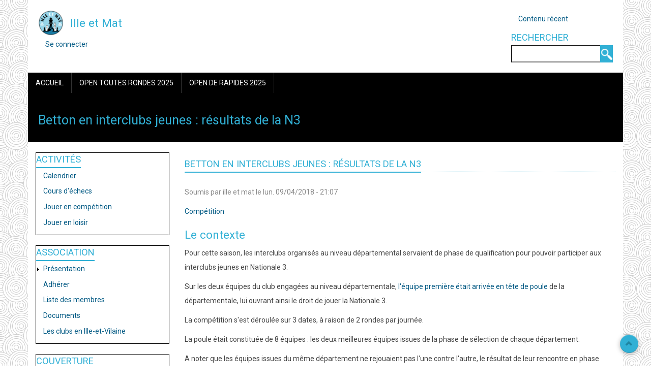

--- FILE ---
content_type: text/html; charset=UTF-8
request_url: https://betton.cdechecs35.fr/node/230
body_size: 119679
content:
<!DOCTYPE html>
<html lang="fr" dir="ltr" prefix="content: http://purl.org/rss/1.0/modules/content/  dc: http://purl.org/dc/terms/  foaf: http://xmlns.com/foaf/0.1/  og: http://ogp.me/ns#  rdfs: http://www.w3.org/2000/01/rdf-schema#  schema: http://schema.org/  sioc: http://rdfs.org/sioc/ns#  sioct: http://rdfs.org/sioc/types#  skos: http://www.w3.org/2004/02/skos/core#  xsd: http://www.w3.org/2001/XMLSchema# ">
  <head>
    <meta charset="utf-8" />
<meta name="Generator" content="Drupal 8 (https://www.drupal.org)" />
<meta name="MobileOptimized" content="width" />
<meta name="HandheldFriendly" content="true" />
<meta name="viewport" content="width=device-width, initial-scale=1.0" />
<link rel="shortcut icon" href="/sites/betton/files/LOGO-Ille-et-Mat_0_0.ico" type="image/vnd.microsoft.icon" />
<link rel="canonical" href="https://betton.cdechecs35.fr/node/230" />
<link rel="shortlink" href="https://betton.cdechecs35.fr/node/230" />
<link rel="revision" href="https://betton.cdechecs35.fr/node/230" />

    <title>Betton en interclubs jeunes : résultats de la N3 | Ille et Mat</title>
    <link rel="stylesheet" media="all" href="/sites/betton/files/css/css_pN_aNY_1eLt0WlUbmimNvK8eF4lkcIrV3SSIjBt5NlA.css" />
<link rel="stylesheet" media="all" href="/sites/betton/files/css/css_ONcJe3ZSHhLX82CSb5Q5k9lvhvxiBm73N02WDCuv21U.css" />

    
<!--[if lte IE 8]>
<script src="/core/assets/vendor/html5shiv/html5shiv.min.js?v=3.7.3"></script>
<![endif]-->

  </head>
  <body class="path-node page-node-type-story">
        <a href="#main-content" class="visually-hidden focusable skip-link">
      Aller au contenu principal
    </a>
    
      <div class="dialog-off-canvas-main-canvas" data-off-canvas-main-canvas>
    <div id="page-wrapper" class="container">

  <div id="header-region">
    <div class="row">
      <div class="col-md-4 col-sm-4">
          <div class="region region-header">
    <div id="block-aegan-branding" class="block">
  
    

  <div class="block-content">
          <div id="logo">
      <a href="https://betton.cdechecs35.fr/" title="Accueil" rel="home" class="site-logo">
        <img src="/sites/betton/files/LOGO%20Ille%20et%20Mat_0.png" alt="Accueil" />
      </a>
    </div>
        <hgroup id="sitename">
              <h2>
          <a href="https://betton.cdechecs35.fr/" title="Accueil" rel="home">Ille et Mat</a>
        </h2>
                </hgroup>
    </div>
</div> <!-- /.block -->
<div data-drupal-messages-fallback class="hidden"></div>
<nav role="navigation" aria-labelledby="block-aegan-account-menu-menu" id="block-aegan-account-menu" class="block block-menu navigation menu--account">
            
  <h2 class="visually-hidden" id="block-aegan-account-menu-menu">Menu du compte de l&#039;utilisateur</h2>
  

        
              <ul class="menu">
                    <li class="menu-item">
        <a href="/index.php/user/login" data-drupal-link-system-path="user/login">Se connecter</a>
              </li>
        </ul>
  


  </nav>

  </div>

      </div>
      <div class="col-md-8 col-sm-8">
          <div class="region region-header-right">
    <nav role="navigation" aria-labelledby="block-user-9-menu" id="block-user-9" class="block block-menu navigation menu--tools">
            
  <h2 class="visually-hidden" id="block-user-9-menu">Outils</h2>
  

        
              <ul class="menu">
                    <li class="menu-item">
        <a href="/index.php/activity" data-drupal-link-system-path="activity">Contenu récent</a>
              </li>
        </ul>
  


  </nav>
<div class="search-block-form block block-search container-inline" data-drupal-selector="search-block-form" id="block-aegan-search" role="search">
  
      <h2>Rechercher</h2>
    
      <form action="/search/node" method="get" id="search-block-form" accept-charset="UTF-8">
  <div class="js-form-item form-item js-form-type-search form-type-search js-form-item-keys form-item-keys form-no-label">
      <label for="edit-keys" class="visually-hidden">Rechercher</label>
        <input title="Indiquer les termes à rechercher" data-drupal-selector="edit-keys" type="search" id="edit-keys" name="keys" value="" size="15" maxlength="128" class="form-search" />

        </div>
<div data-drupal-selector="edit-actions" class="form-actions js-form-wrapper form-wrapper" id="edit-actions"><input data-drupal-selector="edit-submit" type="submit" id="edit-submit" value="Rechercher" class="button js-form-submit form-submit" />
</div>

</form>

  </div>

  </div>

      </div>
    </div>
  </div>

      <div id="primary-menu-region">
        <div class="region region-primary-menu">
    <nav role="navigation" aria-labelledby="block-aegan-main-menu-menu" id="block-aegan-main-menu" class="block block-menu navigation menu--main">
            
  <h2 class="visually-hidden" id="block-aegan-main-menu-menu">Navigation principale</h2>
  

        
<div class="navbar">
  <div class="navbar-header">
    <button type="button" class="navbar-toggle" data-toggle="collapse" data-target=".navbar-collapse">
      <span class="icon-bar"></span>
      <span class="icon-bar"></span>
      <span class="icon-bar"></span>
    </button>
    <div class="collapse navbar-collapse">
                                                        <ul class="nav navbar-nav" role="menu" aria-labelledby="dropdownMenu">
                                              <li ><a href="/" data-drupal-link-system-path="&lt;front&gt;">Accueil</a></li>
                                                <li ><a href="/TR2025" title="Les informations du tournoi toutes rondes 2025" data-drupal-link-system-path="taxonomy/term/30">Open toutes rondes 2025</a></li>
                                                <li ><a href="/Rapide2025" data-drupal-link-system-path="taxonomy/term/31">Open de rapides 2025</a></li>
                                </ul>
              

      
    </div>
  </div>
</div>

  </nav>

  </div>

    </div>
  
    
  
      <div id="content-top-region" class="dark-blue-bg">  <div class="region region-content-top">
    <div id="block-aegan-page-title" class="block">
  
    

  <div class="block-content">
          
  <h1 class="page-title"><span class="field field--name-title field--type-string field--label-hidden">Betton en interclubs jeunes : résultats de la N3</span>
</h1>


      </div>
</div> <!-- /.block -->

  </div>
</div>
  
  <main id="main" class="clearfix">
          <div id="sidebar-first" class="sidebar col-md-3 col-sm-3" role="complementary">
          <div class="region region-sidebar-first">
    <nav role="navigation" aria-labelledby="block-menu-8-menu" id="block-menu-8" class="block block-menu navigation menu--menu-activites">
      
  <h2 id="block-menu-8-menu">Activités</h2>
  

        
              <ul class="menu">
                    <li class="menu-item">
        <a href="/index.php/calendrier" title="Calendrier" data-drupal-link-system-path="node/9">Calendrier</a>
              </li>
                <li class="menu-item">
        <a href="/index.php/taxonomy/term/9" title="" data-drupal-link-system-path="taxonomy/term/9">Cours d&#039;échecs</a>
              </li>
                <li class="menu-item">
        <a href="/index.php/taxonomy/term/7" title="" data-drupal-link-system-path="taxonomy/term/7">Jouer en compétition</a>
              </li>
                <li class="menu-item">
        <a href="/index.php/taxonomy/term/8" title="" data-drupal-link-system-path="taxonomy/term/8">Jouer en loisir</a>
              </li>
        </ul>
  


  </nav>
<nav role="navigation" aria-labelledby="block-menu-9-menu" id="block-menu-9" class="block block-menu navigation menu--menu-association">
      
  <h2 id="block-menu-9-menu">Association</h2>
  

        
              <ul class="menu">
                    <li class="menu-item menu-item--collapsed">
        <a href="/index.php/taxonomy/term/5" title="" data-drupal-link-system-path="taxonomy/term/5">Présentation</a>
              </li>
                <li class="menu-item">
        <a href="/index.php/taxonomy/term/11" title="" data-drupal-link-system-path="taxonomy/term/11">Adhérer</a>
              </li>
                <li class="menu-item">
        <a href="http://www.echecs.asso.fr//ListeJoueurs.aspx?Action=JOUEURCLUBREF&amp;ClubRef=2134" title="">Liste des membres</a>
              </li>
                <li class="menu-item">
        <a href="/index.php/taxonomy/term/10" title="" data-drupal-link-system-path="taxonomy/term/10">Documents</a>
              </li>
                <li class="menu-item">
        <a href="https://cde35.cdechecs35.fr/clubs" title="Les clubs en Ille-et-Vilaine">Les clubs en Ille-et-Vilaine</a>
              </li>
        </ul>
  


  </nav>
<nav role="navigation" aria-labelledby="block-implantation-menu" id="block-implantation" class="block block-menu navigation menu--implantation">
      
  <h2 id="block-implantation-menu">Couverture</h2>
  

        
              <ul class="menu">
                    <li class="menu-item">
        <a href="/index.php/betton" data-drupal-link-system-path="node/422">Betton</a>
              </li>
                <li class="menu-item">
        <a href="/index.php/saint-gregoire" data-drupal-link-system-path="node/423">Saint Grégoire</a>
              </li>
                <li class="menu-item">
        <a href="/index.php/montgermont" data-drupal-link-system-path="node/424">Montgermont</a>
              </li>
                <li class="menu-item">
        <a href="/index.php/pace" data-drupal-link-system-path="node/425">Pacé</a>
              </li>
        </ul>
  


  </nav>

  </div>

      </div>
    
    <div class="col-md-9 col-sm-9 " role="main">

        <div class="region region-content">
    <div id="block-aegan-content" class="block">
  
      <div class="headline">
      <h2 class="block-title"><span class="field field--name-title field--type-string field--label-hidden">Betton en interclubs jeunes : résultats de la N3</span>
</h2>
    </div>
    

  <div class="block-content">
          
<article data-history-node-id="230" role="article" about="/node/230" class="node node--type-story node--promoted node--view-mode-full">

  
    

      <footer class="node__meta">
      
      <div class="node__submitted">
        Soumis par <span class="field field--name-uid field--type-entity-reference field--label-hidden"><span lang="" about="/user/1" typeof="schema:Person" property="schema:name" datatype="">ille et mat</span></span>
 le <span class="field field--name-created field--type-created field--label-hidden">lun. 09/04/2018 - 21:07</span>
        
      </div>
    </footer>
  
  <div class="node__content">
    
            <div class="field field--name-activites field--type-entity-reference field--label-hidden field__item"><a href="/taxonomy/term/7" hreflang="fr">Compétition</a></div>
      
            <div class="clearfix text-formatted field field--name-body field--type-text-with-summary field--label-hidden field__item"><h2>Le contexte</h2>
<p>Pour cette saison, les interclubs organisés au niveau départemental servaient de phase de qualification pour pouvoir participer aux interclubs jeunes en Nationale 3.</p>
<p>Sur les deux équipes du club engagées au niveau départementale, <a href="http://betton.cdechecs35.fr/node/225">l'équipe première était arrivée en tête de poule</a> de la départementale, lui ouvrant ainsi le droit de jouer la Nationale 3.</p>
<p>La compétition s'est déroulée sur 3 dates, à raison de 2 rondes par journée.</p>
<p>La poule était constituée de 8 équipes : les deux meilleures équipes issues de la phase de sélection de chaque département.</p>
<p>A noter que les équipes issues du même département ne rejouaient pas l'une contre l'autre, le résultat de leur rencontre en phase départementale étant pris en compte pour ce tournoi de Nationale 3.</p>
<p> </p>
<h2>Le déroulement</h2>
<h3>Ronde 1</h3>
<p>Vézin étant l'autre club qualifié, notre équipe est partie avec un handicap: en effet, lors de la phase départementale, Betton A avait concédé sa seule défaite face à Vézin B, et c'est donc ce résultat qui a été pris en compte pour la Nationale 3.</p>
<p><em>Points : 1/3</em></p>
<p> </p>
<h3>Rondes 2 et 3</h3>
<p>En déplacement à Arradon, l'équipe devait  affronter les deux adversaires les plus redoutables : Arradon et Sainte-Anne d'Auray.</p>
<p>Malheureusement, les circonstances nous ont été défavorables :</p>
<ul>
<li>Pauline, qui avait tenu le second échiquier pendant la phase départementale, était indisponible.</li>
<li>Timothée, qui devait occuper le dernier échiquier était malade et a dû être remplacé.</li>
<li>Maël, au troisième échiquier, s'est déclaré malade en cours de journée et n'a pas été en état de jouer sa seconde partie.</li>
</ul>
<p>C'est une équipe affaiblie qui a subi 2 défaites.</p>
<p><em>Points : 2/6</em></p>
<p> </p>
<h3>Rondes 4 et 5</h3>
<p>En déplacement à Vézin, l'équipe  a assuré en engrangeant une victoire contre Guingamp et en limitant la casse avec un nul face à Lannion, une autre forte équipe de la poule.</p>
<p><em>Points : 5/6</em></p>
<p> </p>
<h3>Rondes 6 et 7</h3>
<p>En déplacement de nouveau à Arradon pour une dernière journée de regroupement avec toutes les équipes de la poule, Betton a démontré sa valeur avec deux victoires face à Gouesnou et Quimper.</p>
<p><em>Points : 6/6</em></p>
<p> </p>
<h2>Le résultat</h2>
<p>Avec 14 points sur 21, Betton se classe en milieu de poule avec Vézin. Sans les aléas de la première journée, l'équipe aurait  pu figurer au podium ...</p>
<p>La saison est terminée et le moral est au plus haut pour tenter une qualification lors de la saison 2018-2019 !</p>
<p><img alt="" data-entity-type="" data-entity-uuid="" src="[data-uri]" /></p>
<p> </p>
<p>Bravo et merci aux jeunes qui ont participé à cette aventure :</p>
<ul>
<li>DELESTRE Anatole</li>
<li>JAMAIN Eliot</li>
<li>MAREAU Timothe</li>
<li>PERNOT Mael</li>
<li>PERNOT Timothee</li>
</ul>
<p>Merci également aux parents qui ont assuré le transport de l'équipe.</p>
</div>
      
  </div>

</article>

      </div>
</div> <!-- /.block -->

  </div>


    </div>
    
  </main>

  
        <div id="footer-column" class="gray-bg">
      <div class="row">
                  <div class="footer-1 col-md-3">  <div class="region region-footer-first">
    <div class="views-element-container block" id="block-views-block-who-s-online-who-s-online-block">
  
      <div class="headline">
      <h2 class="block-title">Utilisateurs en ligne</h2>
    </div>
    

  <div class="block-content">
          <div><div class="view view-who-s-online view-id-who_s_online view-display-id-who_s_online_block js-view-dom-id-411632850171cda109c5d0842cd990e38d02ef87a21a0d8b17fc0cd46ea96c8b">
  
    
      
      <div class="view-empty">
      Il y a actuellement 0 utilisateurs en ligne.
    </div>
  
          </div>
</div>

      </div>
</div> <!-- /.block -->

  </div>
</div>
                          <div class="footer-2 col-md-3">  <div class="region region-footer-second">
    <div id="block-nouscontacter" class="block">
  
      <div class="headline">
      <h2 class="block-title">Nous contacter</h2>
    </div>
    

  <div class="block-content">
          
            <div class="clearfix text-formatted field field--name-body field--type-text-with-summary field--label-hidden field__item"><p>📩 : <a href="mailto:illeetmat@gmail.com">illeetmat@gmail.com</a></p>
<p>📞: 07.68.70.74.65 (urgence)</p>
<p><a href="http://www.echecs.asso.fr//FicheClub.aspx?Ref=2134">🛜 Ille et Mat sur le site FFE</a></p>
<p><a href="https://www.instagram.com/illeetmat/">📱 Ille et Mat sur Instagram</a></p>
</div>
      
      </div>
</div> <!-- /.block -->

  </div>
</div>
                          <div class="footer-3 col-md-3">  <div class="region region-footer-third">
    <div id="block-lanewsletterducde35" class="block">
  
      <div class="headline">
      <h2 class="block-title">La newsletter du CDE35</h2>
    </div>
    

  <div class="block-content">
          
            <div class="clearfix text-formatted field field--name-body field--type-text-with-summary field--label-hidden field__item"><p style="line-height:1.5em;"><a href="http://cde35.cdechecs35.fr/node/110" target="_blank">S'abonner à la lettre d'information du CDE35 : Echecs35info</a></p>
</div>
      
      </div>
</div> <!-- /.block -->

  </div>
</div>
                          <div class="footer-4 col-md-3">  <div class="region region-footer-fourth">
    <div id="block-informationstechniques" class="block">
  
      <div class="headline">
      <h2 class="block-title">Informations techniques</h2>
    </div>
    

  <div class="block-content">
          
            <div class="clearfix text-formatted field field--name-body field--type-text-with-summary field--label-hidden field__item"><div style="font-size:0.8em; line-height:1.5em">Le domaine <a href="http://cdechecs35.fr">cdechecs35.fr</a> est géré par le Comité des Échecs d'Ille-et-Vilaine.<br />
Plateforme <a href="https://www.drupal.org/">drupal 8</a> hébergée par <a href="https://www.infomaniak.com/fr">Infomaniak</a></div>
</div>
      
      </div>
</div> <!-- /.block -->

  </div>
</div>
              </div>
    </div>
    <div class="clear"></div>
  
  <footer role="contentinfo" id="footer" class="dark-blue-bg">
        <hr>
    <span class="credits">Developed by <a href="https://quilltez.com" target="_blank">Quilltez</a></span>
    <div class="follow-section"><div class="social"><ul></ul></div></div>
  </footer>
  <a href="#Top" class="btn-btt" title="Back to Top" style="display: block;"><span class="glyphicon glyphicon-chevron-up" aria-hidden="true"></span></a>

</div>
  </div>

    
    <script type="application/json" data-drupal-selector="drupal-settings-json">{"path":{"baseUrl":"\/","scriptPath":null,"pathPrefix":"","currentPath":"node\/230","currentPathIsAdmin":false,"isFront":false,"currentLanguage":"fr"},"pluralDelimiter":"\u0003","suppressDeprecationErrors":true,"ajaxPageState":{"libraries":"aegan\/aegan-bootstrap,aegan\/color-blue,aegan\/global-css,classy\/base,classy\/messages,classy\/node,core\/html5shiv,core\/normalize,statistics\/drupal.statistics,system\/base,views\/views.module","theme":"aegan","theme_token":null},"ajaxTrustedUrl":{"\/search\/node":true},"statistics":{"data":{"nid":"230"},"url":"\/core\/modules\/statistics\/statistics.php"},"aegan":{"flexslider":{"animation":"slide","slide_speed":"7000","animation_speed":"600"}},"user":{"uid":0,"permissionsHash":"c28aee9c65608519af83026ba1b09142e8fa70b44b94adb9855321c3b51ff3ce"}}</script>
<script src="/core/assets/vendor/jquery/jquery.min.js?v=3.5.1"></script>
<script src="/core/assets/vendor/jquery-once/jquery.once.min.js?v=2.2.3"></script>
<script src="/core/misc/drupalSettingsLoader.js?v=8.9.20"></script>
<script src="/sites/betton/files/languages/fr_noSH3dX-P2e-IftYvPlE-ovbB-BG1pqQYHVUnvL0Fw8.js?r2z3vx"></script>
<script src="/core/misc/drupal.js?v=8.9.20"></script>
<script src="/core/misc/drupal.init.js?v=8.9.20"></script>
<script src="/core/misc/progress.js?v=8.9.20"></script>
<script src="/core/misc/ajax.js?v=8.9.20"></script>
<script src="/core/themes/stable/js/ajax.js?v=8.9.20"></script>
<script src="/themes/aegan/includes/bootstrap/js/bootstrap.min.js?v=1.x"></script>
<script src="/themes/aegan/js/jquery.flexslider-min.js?v=8.9.20"></script>
<script src="/themes/aegan/js/jquery.smooth-scroll.js?v=8.9.20"></script>
<script src="/themes/aegan/js/custom.js?v=8.9.20"></script>
<script src="/core/modules/statistics/statistics.js?v=8.9.20"></script>

  </body>
</html>


--- FILE ---
content_type: application/javascript
request_url: https://betton.cdechecs35.fr/themes/aegan/js/custom.js?v=8.9.20
body_size: 158
content:
// Can also be used with $(document).ready()
jQuery(window).on('load', function() {
  var animation = drupalSettings.aegan.flexslider.animation;
  var slideSpeed = drupalSettings.aegan.flexslider.slide_speed;
  var animationSpeed = drupalSettings.aegan.flexslider.animation_speed;
  jQuery('.flexslider').flexslider({
    animation: animation,
    slideshowSpeed: slideSpeed,
    animationSpeed: animationSpeed,
    smoothHeight: true
  });

  jQuery('.btn-btt').smoothScroll({speed: 1000});
  jQuery(window).scroll(function() {
    if(jQuery(window).scrollTop() > 200) {
        jQuery('.btn-btt').show();
      }
      else {
        jQuery('.btn-btt').hide();
      }
  }).resize(function(){
    if(jQuery(window).scrollTop() > 200) {
        jQuery('.btn-btt').show();
      }
      else {
        jQuery('.btn-btt').hide();
      }
  });
});
